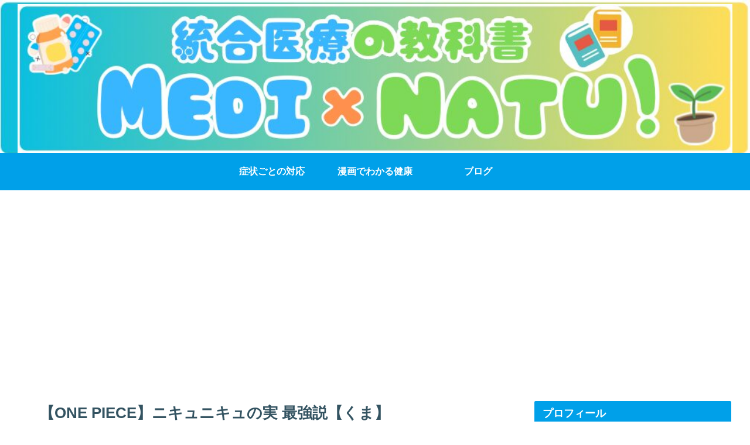

--- FILE ---
content_type: text/html; charset=utf-8
request_url: https://www.google.com/recaptcha/api2/aframe
body_size: 269
content:
<!DOCTYPE HTML><html><head><meta http-equiv="content-type" content="text/html; charset=UTF-8"></head><body><script nonce="CHDC-uUUCRAXE-lXCzJNPw">/** Anti-fraud and anti-abuse applications only. See google.com/recaptcha */ try{var clients={'sodar':'https://pagead2.googlesyndication.com/pagead/sodar?'};window.addEventListener("message",function(a){try{if(a.source===window.parent){var b=JSON.parse(a.data);var c=clients[b['id']];if(c){var d=document.createElement('img');d.src=c+b['params']+'&rc='+(localStorage.getItem("rc::a")?sessionStorage.getItem("rc::b"):"");window.document.body.appendChild(d);sessionStorage.setItem("rc::e",parseInt(sessionStorage.getItem("rc::e")||0)+1);localStorage.setItem("rc::h",'1769084395332');}}}catch(b){}});window.parent.postMessage("_grecaptcha_ready", "*");}catch(b){}</script></body></html>